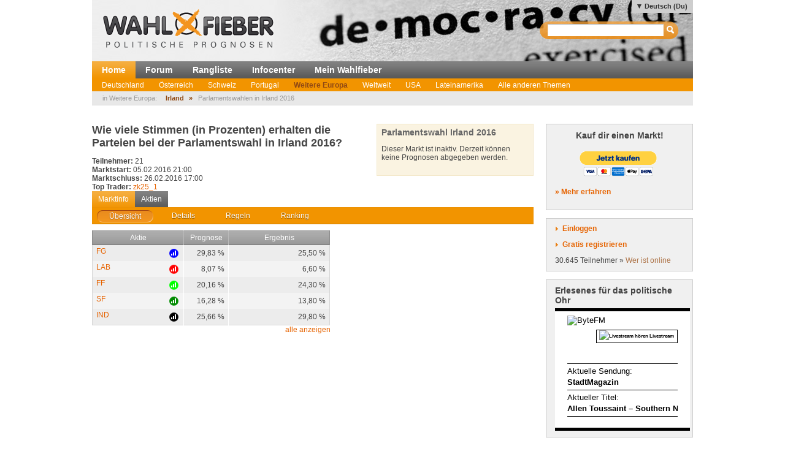

--- FILE ---
content_type: text/html; charset=utf-8
request_url: http://byte.fm/widget/
body_size: 3343
content:


<!DOCTYPE html>
<html>
<head>
	<meta charset='utf-8' />
	<meta http-equiv="X-UA-Compatible" content="IE=edge,chrome=1">
	<meta http-equiv="content-language" content="de" />
	<style>
	@font-face {
	    font-family: 'texgyreheros';
	    src: url('/static/fonts/texgyreheros-regular-webfont.eot');
	    src: url('/static/fonts/texgyreheros-regular-webfont.eot?#iefix') format('embedded-opentype'),
		 url('/static/fonts/texgyreheros-regular-webfont.woff') format('woff'),
		 url('/static/fonts/texgyreheros-regular-webfont.ttf') format('truetype'),
		 url('/static/fonts/texgyreheros-regular-webfont.svg#texgyreherosregular') format('svg');
	    font-weight: normal;
	    font-style: normal;
	}

	@font-face {
	    font-family: 'texgyreheros';
	    src: url('/static/fonts/texgyreheros-bold-webfont.eot');
	    src: url('/static/fonts/texgyreheros-bold-webfont.eot?#iefix') format('embedded-opentype'),
		 url('/static/fonts/texgyreheros-bold-webfont.woff') format('woff'),
		 url('/static/fonts/texgyreheros-bold-webfont.ttf') format('truetype'),
		 url('/static/fonts/texgyreheros-bold-webfont.svg#texgyreherosbold') format('svg');
	    font-weight: bold;
	    font-style: normal;
	}

	body {
		font-family: 'texgyreheros', sans-serif;
		font-size: 13px;
		background-color: white;
	}
	hr {
		height: 1px;
		border: none;
		color: black;
		background-color: black;
		margin: 3px 0;
	}
	hr.thick {
		height: 5px;
		margin: 0;
	}
	.live {
		line-height: 260%;
		height: 260%;
		font-weight: bold;
		padding: 0 .6em;
		white-space: nowrap;
	}
	.show, .title {
		font-weight: bold;
		overflow: hidden;
	}
	.player-value {
		overflow: hidden;
	}
	.player-scroll-container {
		overflow: hidden;
		margin: 0px auto;
		line-height: 145%;
	}
	.player-scroll {
		margin: 0px 0px;
		white-space: nowrap;
	}
	.js-marquee-wrapper {
		position: relative;
		left: -100%;
	}
	.logo {
		float: left;
	}
	a:active, a:link, a:hover, a:visited {
		color: #000;
		text-decoration: none;
		outline: none;
	}

	.current-container {
		display: none;
	}
	.title-container {
		display: none;
	}
	@media screen and (min-width: 180px) and (min-height: 120px),
		screen and (min-height: 160px),
		screen and (min-width: 240px) and (min-height: 90px) {
		.current-container {
			display: block;
		}
	}
	@media screen and (min-height: 185px),
		screen and (min-width: 240px) and (min-height: 120px) {
		.title-container {
			display: block;
		}
	}
	@media screen and (max-height: 190px) and (min-width: 240px) {
		.player-label {
			width: 9em;
			float: left;
		}
		.player-value {
			margin-left: 9.33em;
		}
	}
	.logo img {
		width: 64px;
		height: 23px;
		margin-top: 7px;
	}
	.live {
		float: right;
		display: inline-block;
		font-size: 60%;
		margin-top: 7px;
	}
	@media screen and (min-width: 240px) and (min-height: 140px) {
		.logo img {
			width: 80px;
			height: 28.75px;
			margin-top: 12px;
		}
		.live {
			font-size: 70%;
			margin-top: 12px;
		}
	}
	@media screen and (min-width: 280px) and (min-height: 150px) {
		.logo img {
			width: 96px;
			height: 34.5px;
			margin-top: 16px;
		}
		.live {
			font-size: 80%;
			margin-top: 16px;
		}
	}
	@media screen and (min-width: 320px) and (min-height: 160px) {
		.logo img {
			width: 128px;
			height: 46px;
			margin-top: 20px;
		}
		.live {
			font-size: 100%;
			margin-top: 20px;
		}
	}
	</style>
	<script src="https://code.jquery.com/jquery-1.12.4.min.js" integrity="sha256-ZosEbRLbNQzLpnKIkEdrPv7lOy9C27hHQ+Xp8a4MxAQ=" crossorigin="anonymous"></script>
	<script src='https://cdnjs.cloudflare.com/ajax/libs/modernizr/2.8.3/modernizr.min.js' type='text/javascript'></script>
	<script src='https://cdnjs.cloudflare.com/ajax/libs/detectizr/2.2.0/detectizr.min.js' type='text/javascript'></script>
	<script type='text/javascript' src='/static/js/minified.edab5a714f7c.js'></script>
	<script>
(function () {
    window.ByteFM = window.ByteFM || {};
    window.ByteFM.initGtag = function () {
        var a = document.createElement('script');
        var m = document.getElementsByTagName('script')[0];
        var p = 'G-EZ4B29SDVL';
        a.async = 1;
        window.dataLayer = window.dataLayer || [];
        window.gtag = function () { dataLayer.push(arguments); }
        // GCM v2 Basic, has to go first
        gtag('consent', 'default', {
            'ad_storage': 'granted',
            'ad_user_data': 'granted',
            'ad_personalization': 'granted',
            'analytics_storage': 'granted'
        });
        gtag('js', new Date());
        gtag('config', p);
        a.src = 'https://www.googletagmanager.com/gtag/js?id=' + p;
        m.parentNode.insertBefore(a, m);
    };
    window.gtag = function () {};
    if (window.localStorage.getItem('ga') === 'allow') {
        window.ByteFM.initGtag()
    } else {
        console.log('Google Analytics denied / not allowed')
    }
})();
</script>

	<script>
function open_player() {
    o_window = window.open('https://www.byte.fm/player/live/', 'fenster', 'height=650,width=300,left=0,top=0,location=no,menubar=no,resizable=no,scrollbars=no,status=no,toolbar=no');
    o_window.focus();
}
var scroll_animations = [];
var MINI = require('minified');
var $ = MINI.$, HTML = MINI.HTML;
var start_scroll = function(event) {
	var el = $(event.target).up('.player-scroll')[0];
	$(el).set({$marginLeft: '0px'});
	var width = 0;
	if (el && el.scrollWidth > el.offsetWidth) {
		var do_clone = true;
		if ($(el).is('.player-cloned')) {
			do_clone = false;
		}
		$(el).set('+player-cloned');
		if (do_clone) {
			$('span', el, true).each(function(e) {
				$(e).add(HTML('&nbsp;&nbsp;&nbsp;'));
				$(e).addAfter($(e).clone());
			});
		}
		var i_el = 0;
		$('span', el, true).each(function(e) {
			if (i_el == 0) {
				width += e.offsetWidth;
			}
			else {
				$(e).set({$display: 'inline'});
			}
			i_el++;
		});
	}
	if (el && width !== 0 && !$(el).is('.scroll-active')) {
		$(el).set('+scroll-active');
		var scroll_animate = function() {
			var animation = $(el).animate({$marginLeft: '-' + width + 'px'}, 40*width, 1)
			.then(function(list) {
				$(el).set({$marginLeft: '0px'});
				var scroll_animations_new = [];
				for (var i = 0; i < scroll_animations.length; i++) {
					if (scroll_animations[i] != animation) {
						scroll_animations_new.push(scroll_animations[i]);
					}
				}
				scroll_animations = scroll_animations_new;

				//scroll_animate();
				$(el).set('-scroll-active');
				var i_el = 0;
				$('span', el, true).each(function(e) {
					if (i_el > 0) {
						$(e).set({$display: 'none'});
					}
					i_el++;
				});
			});
			scroll_animations.push(animation);
		};
		scroll_animate();
	}
}

var update_scroll = function() {
    for (var i = 0; i < scroll_animations.length; i++) {
        scroll_animations[i].stop();
    }
    scroll_animations = [];
};
var player_timeout;
var update_live_song = function() {
	$.request('get', '/ajax/song-history/')
		.then(function(result) {
			var b = $.parseJSON(result);
			$('.title').fill(HTML(b['tracks'][0]));
			$('.show').fill(HTML(b['current_show_title']));
		});
        if (player_timeout != null) {
            clearTimeout(player_timeout);
        }
        player_timeout = setTimeout(update_live_song, 60000);
};

$(function() {
	$('.player-scroll').each(function(el) {
		$(el).on('mouseover', start_scroll);
		$(el).set('-scroll-active');
	});
        setTimeout(update_live_song, 60000);
});
	</script>
</head>
<body style='overflow: hidden'>
	<div style='position: absolute; top: 0; left: 0; right: 0; width: 100%; overflow: hidden;'>
	<hr class='thick'>
	<div style='margin-left: 20px; margin-right: 20px; overflow: hidden;'>
	<div class='logo'>
	<a href='/' target='_blank'>
	<img alt="ByteFM" src="/static/images/ByteFM_Logo.png">
	</a>
	</div>
	<a href='javascript:open_player()'>
	<div class='live' style='border: 1px solid black;'>
		<img src='/static/images/PlayIcon_Livestream.png' height='8px' width='10px'  alt="Livestream hören" />
	Livestream
	</div>
	</a>
	</div>
	</div>

	<div style='position: absolute; left: 0; right: 0; bottom: 0; width: 100%; overflow: hidden;'>
	<div class='current-container' style='padding-left: 20px; padding-right: 20px; padding-bottom: 20px;'>
	<a href='/sendungen/stadtmagazin/2026-01-14/07/arne-kappus-wuenschewagen/' target='_blank'>
	<div class='player-scroll-container show-container'>
	<hr />
	<div class="player-label">Aktuelle Sendung:</div>
	<div class='player-value'>
		<div class='show player-scroll'>
			<span>
				StadtMagazin
			</span>
		</div>
	</div>
	</div>
	</a>
	<hr />
	<a href='javascript:open_player()'>
	<div class='player-scroll-container title-container'>
	<div class='player-label'>Aktueller Titel:</div>
	<div class='player-value'>
		<div class='title player-scroll'>
			<span>
				Allen Toussaint &ndash; Southern Nights
			</span>
		</div>
	</div>
	<hr />
	</div>
	</a>
	</div>
	</div>

	<div style='position: absolute; bottom: 0; left: 0; right: 0; width: 100%;'>
	<br />
	<hr class='thick'>
	</div>

<script>(function(){function c(){var b=a.contentDocument||a.contentWindow.document;if(b){var d=b.createElement('script');d.innerHTML="window.__CF$cv$params={r:'9bdb04d3dab1ff5d',t:'MTc2ODM3MTUzNQ=='};var a=document.createElement('script');a.src='/cdn-cgi/challenge-platform/scripts/jsd/main.js';document.getElementsByTagName('head')[0].appendChild(a);";b.getElementsByTagName('head')[0].appendChild(d)}}if(document.body){var a=document.createElement('iframe');a.height=1;a.width=1;a.style.position='absolute';a.style.top=0;a.style.left=0;a.style.border='none';a.style.visibility='hidden';document.body.appendChild(a);if('loading'!==document.readyState)c();else if(window.addEventListener)document.addEventListener('DOMContentLoaded',c);else{var e=document.onreadystatechange||function(){};document.onreadystatechange=function(b){e(b);'loading'!==document.readyState&&(document.onreadystatechange=e,c())}}}})();</script></body>
</html>


--- FILE ---
content_type: text/css
request_url: http://wahlfieber.com/res/css/jquery-ui/ui-lightness/jquery-ui-1.8.wf2.css
body_size: 6288
content:
/*
* jQuery UI CSS Framework
* Copyright (c) 2010 AUTHORS.txt (http://jqueryui.com/about)
* Dual licensed under the MIT (MIT-LICENSE.txt) and GPL (GPL-LICENSE.txt) licenses.
*/
/* Layout helpers
----------------------------------*/
.ui-helper-hidden {display:none;}
.ui-helper-hidden-accessible {position:absolute;left:-99999999px;}
.ui-helper-reset {margin:0;padding:0;border:0;outline:0;line-height:1.3;text-decoration:none;font-size:100%;list-style:none;}
.ui-helper-clearfix:after {content:".";display:block;height:0;clear:both;visibility:hidden;}
.ui-helper-clearfix {display:inline-block;}
/* required comment for clearfix to work in Opera \*/
* html .ui-helper-clearfix {height:1%;}
.ui-helper-clearfix {display:block;}
/* end clearfix */
.ui-helper-zfix {width:100%;height:100%;top:0;left:0;position:absolute;opacity:0;filter:Alpha(Opacity=0);}
/* Interaction Cues
----------------------------------*/
.ui-state-disabled {cursor:default !important;}
/* Icons
----------------------------------*/
/* states and images */
.ui-icon {cursor:pointer;display:block;text-indent:-99999px;overflow:hidden;background-repeat:no-repeat;}
/* Misc visuals
----------------------------------*/
/* Overlays */
.ui-widget-overlay {position:absolute;top:0;left:0;width:100%;height:100%;}
/*
* jQuery UI CSS Framework
* Copyright (c) 2010 AUTHORS.txt (http://jqueryui.com/about)
* Dual licensed under the MIT (MIT-LICENSE.txt) and GPL (GPL-LICENSE.txt) licenses.
* To view and modify this theme, visit http://jqueryui.com/themeroller/?ffDefault=Trebuchet%20MS,%20Tahoma,%20Verdana,%20Arial,%20sans-serif&fwDefault=bold&fsDefault=1.1em&cornerRadius=4px&bgColorHeader=f6a828&bgTextureHeader=12_gloss_wave.png&bgImgOpacityHeader=35&borderColorHeader=e78f08&fcHeader=ffffff&iconColorHeader=ffffff&bgColorContent=eeeeee&bgTextureContent=03_highlight_soft.png&bgImgOpacityContent=100&borderColorContent=dddddd&fcContent=333333&iconColorContent=222222&bgColorDefault=f6f6f6&bgTextureDefault=02_glass.png&bgImgOpacityDefault=100&borderColorDefault=cccccc&fcDefault=1c94c4&iconColorDefault=ef8c08&bgColorHover=fdf5ce&bgTextureHover=02_glass.png&bgImgOpacityHover=100&borderColorHover=fbcb09&fcHover=c77405&iconColorHover=ef8c08&bgColorActive=ffffff&bgTextureActive=02_glass.png&bgImgOpacityActive=65&borderColorActive=fbd850&fcActive=eb8f00&iconColorActive=ef8c08&bgColorHighlight=ffe45c&bgTextureHighlight=03_highlight_soft.png&bgImgOpacityHighlight=75&borderColorHighlight=fed22f&fcHighlight=363636&iconColorHighlight=228ef1&bgColorError=b81900&bgTextureError=08_diagonals_thick.png&bgImgOpacityError=18&borderColorError=cd0a0a&fcError=ffffff&iconColorError=ffd27a&bgColorOverlay=666666&bgTextureOverlay=08_diagonals_thick.png&bgImgOpacityOverlay=20&opacityOverlay=50&bgColorShadow=000000&bgTextureShadow=01_flat.png&bgImgOpacityShadow=10&opacityShadow=20&thicknessShadow=5px&offsetTopShadow=-5px&offsetLeftShadow=-5px&cornerRadiusShadow=5px
*/
/* Component containers
----------------------------------*/
/* should not be necessary because main wf2 css takes care of colors etc. - bbr 20100517
.ui-widget {font-family:Trebuchet MS, Tahoma, Verdana, Arial, sans-serif;}
.ui-widget .ui-widget {font-size:1em;}
.ui-widget input, .ui-widget select, .ui-widget textarea, .ui-widget button {font-family:Trebuchet MS, Tahoma, Verdana, Arial, sans-serif;font-size:1em;}
.ui-widget-content {color:#424242;}
.ui-widget-content a {color:#E66300;}
*/
.ui-widget-content {border:1px solid #dddddd;background:#eeeeee url(images/ui-bg_highlight-soft_100_eeeeee_1x100.png) 50% top repeat-x;}
/* should not be necessary because main wf2 css takes care of colors etc. - bbr 20100518
.ui-widget-header a {color:#ffffff;}
*/
.ui-widget-header {
background-color:#f29400;
border:1px solid;
border-color:#ec9204 #ec9204 #cd8005;
}
/* Interaction states
----------------------------------*/
/* should not be necessary because main wf2 css takes care of colors etc. - bbr 20100518
.ui-datepicker-now.ui-state-default, ui-datepicker-never.ui-state-default {color:#EB8F00!important;}
.ui-state-default, .ui-widget-content .ui-state-default {border:1px solid #cccccc;background:#f6f6f6 url(images/ui-bg_glass_100_f6f6f6_1x400.png) 50% 50% repeat-x;font-weight:bold;color:#666;}
.ui-state-default a, .ui-state-default a:link, .ui-state-default a:visited {color:#666;text-decoration:none;}
.ui-state-hover, .ui-widget-content .ui-state-hover, .ui-state-focus, .ui-widget-content .ui-state-focus {border:1px solid #fbcb09;background:#fdf5ce url(images/ui-bg_glass_100_fdf5ce_1x400.png) 50% 50% repeat-x;font-weight:bold;color:#c77405;}
.ui-state-hover a, .ui-state-hover a:hover {color:#c77405;text-decoration:none;}
/* should not be necessary because main wf2 css takes care of colors etc. - bbr 20100518
.ui-state-active, .ui-widget-content .ui-state-active {border:1px solid #fbd850;background:#ffffff url(images/ui-bg_glass_65_ffffff_1x400.png) 50% 50% repeat-x;font-weight:bold;color:#eb8f00;}
.ui-state-active a, .ui-state-active a:link, .ui-state-active a:visited {color:#eb8f00;text-decoration:none;}
.ui-widget :active {outline:none;}
*/
/* Interaction Cues
----------------------------------*/
.ui-datepicker-current-day a, .ui-state-highlight, .ui-widget-content .ui-state-highlight {border:1px solid #fed22f;background:#ffe45c url(images/ui-bg_highlight-soft_75_ffe45c_1x100.png) 50% top repeat-x;color:#363636;}
.ui-state-highlight a, .ui-widget-content .ui-state-highlight a {color:#363636;}
.ui-datepicker-today a {background:0 !important;}
.ui-state-error, .ui-widget-content .ui-state-error {border:1px solid #cd0a0a;background:#b81900 url(images/ui-bg_diagonals-thick_18_b81900_40x40.png) 50% 50% repeat;color:#ffffff;}
.ui-state-error a, .ui-widget-content .ui-state-error a {color:#ffffff;}
.ui-state-error-text, .ui-widget-content .ui-state-error-text {color:#ffffff;}
.ui-priority-primary, .ui-widget-content .ui-priority-primary {font-weight:bold;}
.ui-priority-secondary, .ui-widget-content .ui-priority-secondary {opacity:.7;filter:Alpha(Opacity=70);font-weight:normal;}
.ui-state-disabled, .ui-widget-content .ui-state-disabled {opacity:.35;filter:Alpha(Opacity=35);background-image:none;}
/* Icons
----------------------------------*/
/* states and images */
.ui-icon {width:16px;height:16px;background-image:url(/res/images/icons/ui_icons.png);}
/*
.ui-widget-content .ui-icon {background-image:url(images/ui-icons_222222_256x240.png);}
.ui-widget-header .ui-icon {background-image:url(images/ui-icons_ffffff_256x240.png);}
.ui-state-default .ui-icon {background-image:url(images/ui-icons_ef8c08_256x240.png);}
.ui-state-hover .ui-icon, .ui-state-focus .ui-icon {background-image:url(images/ui-icons_ef8c08_256x240.png);}
.ui-state-active .ui-icon {background-image:url(images/ui-icons_ef8c08_256x240.png);}
.ui-state-highlight .ui-icon {background-image:url(images/ui-icons_228ef1_256x240.png);}
.ui-state-error .ui-icon, .ui-state-error-text .ui-icon {background-image:url(images/ui-icons_ffd27a_256x240.png);}
*/
/* positioning */
.ui-icon-carat-1-n {background-position:0 0;}
.ui-icon-carat-1-ne {background-position:-16px 0;}
.ui-icon-carat-1-e {background-position:-32px 0;}
.ui-icon-carat-1-se {background-position:-48px 0;}
.ui-icon-carat-1-s {background-position:-64px 0;}
.ui-icon-carat-1-sw {background-position:-80px 0;}
.ui-icon-carat-1-w {background-position:-96px 0;}
.ui-icon-carat-1-nw {background-position:-112px 0;}
.ui-icon-carat-2-n-s {background-position:-128px 0;}
.ui-icon-carat-2-e-w {background-position:-144px 0;}
.ui-icon-triangle-1-n {background-position:0 -16px;}
.ui-icon-triangle-1-ne {background-position:-16px -16px;}
.ui-icon-triangle-1-e {background-position:-32px -16px;}
.ui-icon-triangle-1-se {background-position:-48px -16px;}
.ui-icon-triangle-1-s {background-position:-64px -16px;}
.ui-icon-triangle-1-sw {background-position:-80px -16px;}
.ui-icon-triangle-1-w {background-position:-96px -16px;}
.ui-icon-triangle-1-nw {background-position:-112px -16px;}
.ui-icon-triangle-2-n-s {background-position:-128px -16px;}
.ui-icon-triangle-2-e-w {background-position:-144px -16px;}
.ui-icon-arrow-1-n {background-position:0 -32px;}
.ui-icon-arrow-1-ne {background-position:-16px -32px;}
.ui-icon-arrow-1-e {background-position:-32px -32px;}
.ui-icon-arrow-1-se {background-position:-48px -32px;}
.ui-icon-arrow-1-s {background-position:-64px -32px;}
.ui-icon-arrow-1-sw {background-position:-80px -32px;}
.ui-icon-arrow-1-w {background-position:-96px -32px;}
.ui-icon-arrow-1-nw {background-position:-112px -32px;}
.ui-icon-arrow-2-n-s {background-position:-128px -32px;}
.ui-icon-arrow-2-ne-sw {background-position:-144px -32px;}
.ui-icon-arrow-2-e-w {background-position:-160px -32px;}
.ui-icon-arrow-2-se-nw {background-position:-176px -32px;}
.ui-icon-arrowstop-1-n {background-position:-192px -32px;}
.ui-icon-arrowstop-1-e {background-position:-208px -32px;}
.ui-icon-arrowstop-1-s {background-position:-224px -32px;}
.ui-icon-arrowstop-1-w {background-position:-240px -32px;}
.ui-icon-arrowthick-1-n {background-position:0 -48px;}
.ui-icon-arrowthick-1-ne {background-position:-16px -48px;}
.ui-icon-arrowthick-1-e {background-position:-32px -48px;}
.ui-icon-arrowthick-1-se {background-position:-48px -48px;}
.ui-icon-arrowthick-1-s {background-position:-64px -48px;}
.ui-icon-arrowthick-1-sw {background-position:-80px -48px;}
.ui-icon-arrowthick-1-w {background-position:-96px -48px;}
.ui-icon-arrowthick-1-nw {background-position:-112px -48px;}
.ui-icon-arrowthick-2-n-s {background-position:-128px -48px;}
.ui-icon-arrowthick-2-ne-sw {background-position:-144px -48px;}
.ui-icon-arrowthick-2-e-w {background-position:-160px -48px;}
.ui-icon-arrowthick-2-se-nw {background-position:-176px -48px;}
.ui-icon-arrowthickstop-1-n {background-position:-192px -48px;}
.ui-icon-arrowthickstop-1-e {background-position:-208px -48px;}
.ui-icon-arrowthickstop-1-s {background-position:-224px -48px;}
.ui-icon-arrowthickstop-1-w {background-position:-240px -48px;}
.ui-icon-arrowreturnthick-1-w {background-position:0 -64px;}
.ui-icon-arrowreturnthick-1-n {background-position:-16px -64px;}
.ui-icon-arrowreturnthick-1-e {background-position:-32px -64px;}
.ui-icon-arrowreturnthick-1-s {background-position:-48px -64px;}
.ui-icon-arrowreturn-1-w {background-position:-64px -64px;}
.ui-icon-arrowreturn-1-n {background-position:-80px -64px;}
.ui-icon-arrowreturn-1-e {background-position:-96px -64px;}
.ui-icon-arrowreturn-1-s {background-position:-112px -64px;}
.ui-icon-arrowrefresh-1-w {background-position:-128px -64px;}
.ui-icon-arrowrefresh-1-n {background-position:-144px -64px;}
.ui-icon-arrowrefresh-1-e {background-position:-160px -64px;}
.ui-icon-arrowrefresh-1-s {background-position:-176px -64px;}
.ui-icon-arrow-4 {background-position:0 -80px;}
.ui-icon-arrow-4-diag {background-position:-16px -80px;}
.ui-icon-extlink {background-position:-32px -80px;}
.ui-icon-newwin {background-position:-48px -80px;}
.ui-icon-refresh {background-position:-64px -80px;}
.ui-icon-shuffle {background-position:-80px -80px;}
.ui-icon-transfer-e-w {background-position:-96px -80px;}
.ui-icon-transferthick-e-w {background-position:-112px -80px;}
.ui-icon-folder-collapsed {background-position:0 -96px;}
.ui-icon-folder-open {background-position:-16px -96px;}
.ui-icon-document {background-position:-32px -96px;}
.ui-icon-document-b {background-position:-48px -96px;}
.ui-icon-note {background-position:-64px -96px;}
.ui-icon-mail-closed {background-position:-80px -96px;}
.ui-icon-mail-open {background-position:-96px -96px;}
.ui-icon-suitcase {background-position:-112px -96px;}
.ui-icon-comment {background-position:-128px -96px;}
.ui-icon-person {background-position:-144px -96px;}
.ui-icon-print {background-position:-160px -96px;}
.ui-icon-trash {background-position:-176px -96px;}
.ui-icon-locked {background-position:-192px -96px;}
.ui-icon-unlocked {background-position:-208px -96px;}
.ui-icon-bookmark {background-position:-224px -96px;}
.ui-icon-tag {background-position:-240px -96px;}
.ui-icon-home {background-position:0 -112px;}
.ui-icon-flag {background-position:-16px -112px;}
.ui-icon-calendar {background-position:-32px -112px;}
.ui-icon-cart {background-position:-48px -112px;}
.ui-icon-pencil {background-position:-64px -112px;}
.ui-icon-clock {background-position:-80px -112px;}
.ui-icon-disk {background-position:-96px -112px;}
.ui-icon-calculator {background-position:-112px -112px;}
.ui-icon-zoomin {background-position:-128px -112px;}
.ui-icon-zoomout {background-position:-144px -112px;}
.ui-icon-search {background-position:-160px -112px;}
.ui-icon-wrench {background-position:-176px -112px;}
.ui-icon-gear {background-position:-192px -112px;}
.ui-icon-heart {background-position:-208px -112px;}
.ui-icon-star {background-position:-224px -112px;}
.ui-icon-link {background-position:-240px -112px;}
.ui-icon-cancel {background-position:0 -128px;}
.ui-icon-plus {background-position:-16px -128px;}
.ui-icon-plusthick {background-position:-32px -128px;}
.ui-icon-minus {background-position:-48px -128px;}
.ui-icon-minusthick {background-position:-64px -128px;}
.ui-icon-close {background-position:-80px -128px;}
.ui-icon-closethick {background-position:-96px -128px;}
.ui-icon-key {background-position:-112px -128px;}
.ui-icon-lightbulb {background-position:-128px -128px;}
.ui-icon-scissors {background-position:-144px -128px;}
.ui-icon-clipboard {background-position:-160px -128px;}
.ui-icon-copy {background-position:-176px -128px;}
.ui-icon-contact {background-position:-192px -128px;}
.ui-icon-image {background-position:-208px -128px;}
.ui-icon-video {background-position:-224px -128px;}
.ui-icon-script {background-position:-240px -128px;}
.ui-icon-alert {background-position:0 -144px;}
.ui-icon-info {background-position:-16px -144px;}
.ui-icon-notice {background-position:-32px -144px;}
.ui-icon-help {background-position:-48px -144px;}
.ui-icon-check {background-position:-64px -144px;}
.ui-icon-bullet {background-position:-80px -144px;}
.ui-icon-radio-off {background-position:-96px -144px;}
.ui-icon-radio-on {background-position:-112px -144px;}
.ui-icon-pin-w {background-position:-128px -144px;}
.ui-icon-pin-s {background-position:-144px -144px;}
.ui-icon-play {background-position:0 -160px;}
.ui-icon-pause {background-position:-16px -160px;}
.ui-icon-seek-next {background-position:-32px -160px;}
.ui-icon-seek-prev {background-position:-48px -160px;}
.ui-icon-seek-end {background-position:-64px -160px;}
.ui-icon-seek-start {background-position:-80px -160px;}
/* ui-icon-seek-first is deprecated, use ui-icon-seek-start instead */
.ui-icon-seek-first {background-position:-80px -160px;}
.ui-icon-stop {background-position:-96px -160px;}
.ui-icon-eject {background-position:-112px -160px;}
.ui-icon-volume-off {background-position:-128px -160px;}
.ui-icon-volume-on {background-position:-144px -160px;}
.ui-icon-power {background-position:0 -176px;}
.ui-icon-signal-diag {background-position:-16px -176px;}
.ui-icon-signal {background-position:-32px -176px;}
.ui-icon-battery-0 {background-position:-48px -176px;}
.ui-icon-battery-1 {background-position:-64px -176px;}
.ui-icon-battery-2 {background-position:-80px -176px;}
.ui-icon-battery-3 {background-position:-96px -176px;}
.ui-icon-circle-plus {background-position:0 -192px;}
.ui-icon-circle-minus {background-position:-16px -192px;}
.ui-icon-circle-close {background-position:-32px -192px;}
.ui-icon-circle-triangle-e {background-position:-48px -192px;}
.ui-icon-circle-triangle-s {background-position:-64px -192px;}
.ui-icon-circle-triangle-w {background-position:-80px -192px;}
.ui-icon-circle-triangle-n {background-position:-96px -192px;}
.ui-icon-circle-arrow-e {background-position:-112px -192px;}
.ui-icon-circle-arrow-s {background-position:-128px -192px;}
.ui-icon-circle-arrow-w {background-position:-144px -192px;}
.ui-icon-circle-arrow-n {background-position:-160px -192px;}
.ui-icon-circle-zoomin {background-position:-176px -192px;}
.ui-icon-circle-zoomout {background-position:-192px -192px;}
.ui-icon-circle-check {background-position:-208px -192px;}
.ui-icon-circlesmall-plus {background-position:0 -208px;}
.ui-icon-circlesmall-minus {background-position:-16px -208px;}
.ui-icon-circlesmall-close {background-position:-32px -208px;}
.ui-icon-squaresmall-plus {background-position:-48px -208px;}
.ui-icon-squaresmall-minus {background-position:-64px -208px;}
.ui-icon-squaresmall-close {background-position:-80px -208px;}
.ui-icon-grip-dotted-vertical {background-position:0 -224px;}
.ui-icon-grip-dotted-horizontal {background-position:-16px -224px;}
.ui-icon-grip-solid-vertical {background-position:-32px -224px;}
.ui-icon-grip-solid-horizontal {background-position:-48px -224px;}
.ui-icon-gripsmall-diagonal-se {background-position:-64px -224px;}
.ui-icon-grip-diagonal-se {background-position:-80px -224px;}
/* Misc visuals
----------------------------------*/
/* Corner radius */
/*.ui-corner-tl {-moz-border-radius-topleft:4px;-webkit-border-top-left-radius:4px;border-top-left-radius:4px;}
.ui-corner-tr {-moz-border-radius-topright:4px;-webkit-border-top-right-radius:4px;border-top-right-radius:4px;}
.ui-corner-bl {-moz-border-radius-bottomleft:4px;-webkit-border-bottom-left-radius:4px;border-bottom-left-radius:4px;}
.ui-corner-br {-moz-border-radius-bottomright:4px;-webkit-border-bottom-right-radius:4px;border-bottom-right-radius:4px;}
.ui-corner-top {-moz-border-radius-topleft:4px;-webkit-border-top-left-radius:4px;border-top-left-radius:4px;-moz-border-radius-topright:4px;-webkit-border-top-right-radius:4px;border-top-right-radius:4px;}
.ui-corner-bottom {-moz-border-radius-bottomleft:4px;-webkit-border-bottom-left-radius:4px;border-bottom-left-radius:4px;-moz-border-radius-bottomright:4px;-webkit-border-bottom-right-radius:4px;border-bottom-right-radius:4px;}
.ui-corner-right { -moz-border-radius-topright:4px;-webkit-border-top-right-radius:4px;border-top-right-radius:4px;-moz-border-radius-bottomright:4px;-webkit-border-bottom-right-radius:4px;border-bottom-right-radius:4px;}
.ui-corner-left {-moz-border-radius-topleft:4px;-webkit-border-top-left-radius:4px;border-top-left-radius:4px;-moz-border-radius-bottomleft:4px;-webkit-border-bottom-left-radius:4px;border-bottom-left-radius:4px;}
.ui-corner-all {-moz-border-radius:4px;-webkit-border-radius:4px;border-radius:4px;}
*/
/* Overlays */
.ui-widget-overlay {background:#666666 url(images/ui-bg_diagonals-thick_20_666666_40x40.png) 50% 50% repeat;opacity:.50;filter:Alpha(Opacity=50);}
.ui-widget-shadow {margin:-5px 0 0 -5px;padding:5px;background:#000000 url(images/ui-bg_flat_10_000000_40x100.png) 50% 50% repeat-x;opacity:.20;filter:Alpha(Opacity=20);-moz-border-radius:5px;-webkit-border-radius:5px;border-radius:5px;}/* Resizable
----------------------------------*/
.ui-resizable {position:relative;}
.ui-resizable-handle {position:absolute;font-size:0.1px;z-index:99999;display:block;}
.ui-resizable-disabled .ui-resizable-handle, .ui-resizable-autohide .ui-resizable-handle {display:none;}
.ui-resizable-n {cursor:n-resize;height:7px;width:100%;top:-5px;left:0;}
.ui-resizable-s {cursor:s-resize;height:7px;width:100%;bottom:-5px;left:0;}
.ui-resizable-e {cursor:e-resize;width:7px;right:-5px;top:0;height:100%;}
.ui-resizable-w {cursor:w-resize;width:7px;left:-5px;top:0;height:100%;}
.ui-resizable-se {cursor:se-resize;width:12px;height:12px;right:1px;bottom:1px;}
.ui-resizable-sw {cursor:sw-resize;width:9px;height:9px;left:-5px;bottom:-5px;}
.ui-resizable-nw {cursor:nw-resize;width:9px;height:9px;left:-5px;top:-5px;}
.ui-resizable-ne {cursor:ne-resize;width:9px;height:9px;right:-5px;top:-5px;}/* Accordion
----------------------------------*/
.ui-accordion .ui-accordion-header {cursor:pointer;position:relative;margin-top:1px;zoom:1;}
.ui-accordion .ui-accordion-li-fix {display:inline;}
.ui-accordion .ui-accordion-header-active {border-bottom:0 !important;}
.ui-accordion .ui-accordion-header a {display:block;font-size:1em;padding:.5em .5em .5em .7em;}
.ui-accordion-icons .ui-accordion-header a {padding-left:2.2em;}
.ui-accordion .ui-accordion-header .ui-icon {position:absolute;left:.5em;top:50%;margin-top:-8px;}
.ui-accordion .ui-accordion-content {padding:1em 2.2em;border-top:0;margin-top:-2px;position:relative;top:1px;margin-bottom:2px;overflow:auto;display:none;zoom:1;}
.ui-accordion .ui-accordion-content-active {display:block;}/* Autocomplete
----------------------------------*/
.ui-autocomplete {position:absolute;cursor:default;}	
.ui-autocomplete-loading {background:white url('images/ui-anim_basic_16x16.gif') right center no-repeat;}
/* workarounds */
* html .ui-autocomplete {width:1px;} /* without this, the menu expands to 100% in IE6 */
/* Menu
----------------------------------*/
.ui-menu {
	list-style:none;
	padding:2px;
	margin:0;
	display:block;
}
.ui-menu .ui-menu {
	margin-top:-3px;
}
.ui-menu .ui-menu-item {
	margin:0;
	padding:0;
	width:100%;
}
.ui-menu .ui-menu-item a {
	text-decoration:none;
	display:block;
	padding:.2em .4em;
	line-height:1.5;
	zoom:1;
}
.ui-menu .ui-menu-item a.ui-state-hover,
.ui-menu .ui-menu-item a.ui-state-active {
/* kanu :makes the menu jumping
  margin:-1px;*/
}
/* Button
----------------------------------*/
.ui-button {display:inline-block;position:relative;padding:0;margin-right:.1em;text-decoration:none !important;cursor:pointer;text-align:center;zoom:1;overflow:visible;} /* the overflow property removes extra width in IE */
.ui-button-icon-only {width:2.2em;} /* to make room for the icon, a width needs to be set here */
button.ui-button-icon-only {width:2.4em;} /* button elements seem to need a little more width */
.ui-button-icons-only {width:3.4em;} 
button.ui-button-icons-only {width:3.7em;} 
/*button text element */
.ui-button-text-only,
.ui-button-text-only .ui-button-text {
background:url(/res/images/buttons/buttons.png) no-repeat 0 0;
height:20px;
display:inline-block;
text-shadow:0 1px 1px rgba(0,0,0,.4);
}
.ui-button-text-only {
background-position:100% -40px;
border:0;
color:#fff;
font-size:.92em;
font-weight:bold;
outline:0;
padding:0 10px 0 0;
text-align:center;
text-decoration:none !important;
}
.ui-button-text-only .ui-button-text {
height:18px;
padding:2px 0 0 10px;
}
.ui-button-text-only:hover {
background-position:100% -120px;
}
.ui-button-text-only:hover .ui-button-text {
background-position:0 -80px;
}
.ui-button-icon-only .ui-button-text, .ui-button-icons-only .ui-button-text {padding:.4em;text-indent:-9999999px;}
.ui-button-text-icon .ui-button-text, .ui-button-text-icons .ui-button-text {padding:.4em 1em .4em 2.1em;}
.ui-button-text-icons .ui-button-text {padding-left:2.1em;padding-right:2.1em;}
/* no icon support for input elements, provide padding by default */
input.ui-button {padding:.4em 1em;}
/*button icon element(s) */
.ui-button-icon-only .ui-icon, .ui-button-text-icon .ui-icon, .ui-button-text-icons .ui-icon, .ui-button-icons-only .ui-icon {position:absolute;top:50%;margin-top:-8px;}
.ui-button-icon-only .ui-icon {left:50%;margin-left:-8px;}
.ui-button-text-icon .ui-button-icon-primary, .ui-button-text-icons .ui-button-icon-primary, .ui-button-icons-only .ui-button-icon-primary {left:.5em;}
.ui-button-text-icons .ui-button-icon-secondary, .ui-button-icons-only .ui-button-icon-secondary {right:.5em;}
/*button sets*/
.ui-buttonset {margin-right:7px;}
.ui-buttonset .ui-button {margin-left:0;margin-right:-.3em;}
/* workarounds */
button.ui-button::-moz-focus-inner {border:0;padding:0;} /* reset extra padding in Firefox */
/* Dialog
----------------------------------*/
.ui-dialog {box-shadow:2px 2px 5px rgba(0,0,0,.2);-moz-box-shadow:2px 2px 5px rgba(0,0,0,.2);-webkit-box-shadow:2px 2px 5px rgba(0,0,0,.2);border:0;overflow:hidden;position:absolute;text-align:left;width:300px;}
.ui-dialog .ui-dialog-titlebar {padding:.17em 1em;position:relative;}
.ui-dialog .ui-dialog-title {color:#fff;float:left;font-weight:bold;margin:.1em 16px .2em 0;} 
.ui-dialog .ui-dialog-titlebar-close {position:absolute;right:.3em;top:50%;width:19px;margin:-10px 0 0 0;height:18px;}
.ui-dialog .ui-dialog-titlebar-close span {background-position:-240px -224px;display:block;margin:1px;}
.ui-dialog .ui-dialog-content {border-color:#ccc;border-top:0;padding:.5em 1em;background:none;overflow:auto;zoom:1;}
.ui-dialog .ui-dialog-buttonpane {border-color:#ccc;border-top:0;background-image:none;padding:.3em 1em .5em .4em;text-align:left;}
.ui-dialog .ui-dialog-buttonpane button {float:right;margin:.5em .4em .5em 0;cursor:pointer;width:auto;overflow:visible;}
.ui-dialog .ui-resizable-se {width:14px;height:14px;right:3px;bottom:3px;}
.ui-draggable .ui-dialog-titlebar {cursor:move;}
/* Slider
----------------------------------*/
.ui-slider {position:relative;text-align:left;}
.ui-slider .ui-slider-handle {position:absolute;z-index:2;width:1.2em;height:1.2em;}
.ui-slider .ui-slider-range {position:absolute;z-index:1;font-size:.7em;display:block;border:0;background-position:0 0;}
.ui-slider-horizontal {height:.8em;}
.ui-slider-horizontal .ui-slider-handle {top:-.3em;margin-left:-.6em;}
.ui-slider-horizontal .ui-slider-range {top:0;height:100%;}
.ui-slider-horizontal .ui-slider-range-min {left:0;}
.ui-slider-horizontal .ui-slider-range-max {right:0;}
.ui-slider-vertical {width:.8em;height:100px;}
.ui-slider-vertical .ui-slider-handle {left:-.3em;margin-left:0;margin-bottom:-.6em;}
.ui-slider-vertical .ui-slider-range {left:0;width:100%;}
.ui-slider-vertical .ui-slider-range-min {bottom:0;}
.ui-slider-vertical .ui-slider-range-max {top:0;}/* Tabs
/* visible slide -kanu */
.ui-slider-handle.ui-state-default {border:1px solid #cccccc;background:#f6f6f6 url(images/ui-bg_glass_100_f6f6f6_1x400.png) 50% 50% repeat-x;font-weight:bold;color:#666;}
.ui-slider-handle.ui-state-default.ui-state-active {border:1px solid #fbcb09;background:#fdf5ce url(images/ui-bg_glass_100_fdf5ce_1x400.png) 50% 50% repeat-x;font-weight:bold;color:#c77405;}
/* should not be necessary because main wf2 css takes care of colors etc. - bbr 20100518
.ui-tabs {position:relative;zoom:1;} /* position:relative prevents IE scroll bug (element with position:relative inside container with overflow:auto appear as "fixed")
.ui-tabs .ui-tabs-nav {margin:0;padding:.2em .2em 0;}
.ui-tabs .ui-tabs-nav li {list-style:none;float:left;position:relative;top:1px;margin:0 .2em 1px 0;border-bottom:0 !important;padding:0;white-space:nowrap;}
.ui-tabs .ui-tabs-nav li a {float:left;padding:.5em 1em;text-decoration:none;}
.ui-tabs .ui-tabs-nav li.ui-tabs-selected {margin-bottom:0;padding-bottom:1px;}
.ui-tabs .ui-tabs-nav li.ui-tabs-selected a, .ui-tabs .ui-tabs-nav li.ui-state-disabled a, .ui-tabs .ui-tabs-nav li.ui-state-processing a {cursor:text;}
.ui-tabs .ui-tabs-nav li a, .ui-tabs.ui-tabs-collapsible .ui-tabs-nav li.ui-tabs-selected a {cursor:pointer;} /* first selector in group seems obsolete, but required to overcome bug in Opera applying cursor:text overall if defined elsewhere...
.ui-tabs .ui-tabs-panel {display:block;border:0;padding:1em 0;background:none;}
*/
.ui-tabs .ui-tabs-hide {display:none !important;}
/*
.ui-state-default li {
background:transparent url(/res/images/buttons/overview_navigation_left.png) no-repeat left center;
}
.ui-state-default .bg {
background:transparent url(/res/images/buttons/overview_navigation_center.png) repeat-x;
}
.ui-state-default a {
background:transparent url(/res/images/buttons/overview_navigation_right.gif) no-repeat right center;
}
}*/
/* Datepicker
----------------------------------*/
.ui-datepicker {width:17em;padding:.2em .2em 0;}
.ui-datepicker .ui-datepicker-header {position:relative;padding:.2em 0;}
.ui-datepicker .ui-datepicker-prev, .ui-datepicker .ui-datepicker-next {position:absolute;top:2px;width:1.8em;height:1.8em;}
.ui-datepicker .ui-datepicker-prev-hover, .ui-datepicker .ui-datepicker-next-hover {top:1px;}
.ui-datepicker .ui-datepicker-prev {left:2px;}
.ui-datepicker .ui-datepicker-next {right:2px;}
.ui-datepicker .ui-datepicker-prev-hover {left:1px;}
.ui-datepicker .ui-datepicker-next-hover {right:1px;}
.ui-datepicker .ui-datepicker-prev span, .ui-datepicker .ui-datepicker-next span {display:block;position:absolute;left:50%;margin-left:-8px;top:50%;margin-top:-8px;}
.ui-datepicker .ui-datepicker-title {margin:0 2.3em;line-height:1.8em;text-align:center;}
.ui-datepicker .ui-datepicker-title select {font-size:1em;margin:1px 0;}
.ui-datepicker select.ui-datepicker-month-year {width:100%;}
.ui-datepicker select.ui-datepicker-month, 
.ui-datepicker select.ui-datepicker-year {width:49%;}
.ui-datepicker table {width:100%;font-size:.9em;border-collapse:collapse;margin:0 0 .4em;}
.ui-datepicker th {padding:.7em .3em;text-align:center;font-weight:bold;border:0;}
.ui-datepicker td {border:0;padding:1px;}
.ui-datepicker td span, .ui-datepicker td a {display:block;padding:.2em;text-align:right;text-decoration:none;}
.ui-datepicker .ui-datepicker-buttonpane {background-image:none;margin:.7em 0 0 0;padding:0 .2em;border-left:0;border-right:0;border-bottom:0;}
.ui-datepicker .ui-datepicker-buttonpane button {float:right;margin:.5em .2em .4em;cursor:pointer;padding:.2em .6em .3em .6em;width:auto;overflow:visible;}
.ui-datepicker .ui-datepicker-buttonpane button.ui-datepicker-current {float:left;}
/* with multiple calendars */
.ui-datepicker.ui-datepicker-multi {width:auto;}
.ui-datepicker-multi .ui-datepicker-group {float:left;}
.ui-datepicker-multi .ui-datepicker-group table {width:95%;margin:0 auto .4em;}
.ui-datepicker-multi-2 .ui-datepicker-group {width:50%;}
.ui-datepicker-multi-3 .ui-datepicker-group {width:33.3%;}
.ui-datepicker-multi-4 .ui-datepicker-group {width:25%;}
.ui-datepicker-multi .ui-datepicker-group-last .ui-datepicker-header {border-left-width:0;}
.ui-datepicker-multi .ui-datepicker-group-middle .ui-datepicker-header {border-left-width:0;}
.ui-datepicker-multi .ui-datepicker-buttonpane {clear:left;}
.ui-datepicker-row-break {clear:both;width:100%;}
/* RTL support */
.ui-datepicker-rtl {direction:rtl;}
.ui-datepicker-rtl .ui-datepicker-prev {right:2px;left:auto;}
.ui-datepicker-rtl .ui-datepicker-next {left:2px;right:auto;}
.ui-datepicker-rtl .ui-datepicker-prev:hover {right:1px;left:auto;}
.ui-datepicker-rtl .ui-datepicker-next:hover {left:1px;right:auto;}
.ui-datepicker-rtl .ui-datepicker-buttonpane {clear:right;}
.ui-datepicker-rtl .ui-datepicker-buttonpane button {float:left;}
.ui-datepicker-rtl .ui-datepicker-buttonpane button.ui-datepicker-current {float:right;}
.ui-datepicker-rtl .ui-datepicker-group {float:right;}
.ui-datepicker-rtl .ui-datepicker-group-last .ui-datepicker-header {border-right-width:0;border-left-width:1px;}
.ui-datepicker-rtl .ui-datepicker-group-middle .ui-datepicker-header {border-right-width:0;border-left-width:1px;}
/* IE6 IFRAME FIX (taken from datepicker 1.5.3 */
.ui-datepicker-cover {
    display:none;/*sorry for IE5*/
    display/**/:block;/*sorry for IE5*/
    position:absolute;/*must have*/
    z-index:-1;/*must have*/
    filter:mask();/*must have*/
    top:-4px;/*must have*/
    left:-4px;/*must have*/
    width:200px;/*must have*/
    height:200px;/*must have*/
}/* Progressbar
----------------------------------*/
.ui-progressbar {height:2em;text-align:left;}
.ui-progressbar .ui-progressbar-value {margin:-1px;height:100%;}


--- FILE ---
content_type: text/javascript
request_url: http://wahlfieber.com/res/js/libs/jquery/jquery.numberinput.js
body_size: 1719
content:
// kanu did that
(function( $ ) {
var INPTOPTS = 'InputOpts', NUMOPTS = 'NumberOpts', VAL = 'value', ACTIVE = 'active', KEYDOWN = 40, KEYUP = 38;
var FNC_COUNT = 0
var FOR_ELEMENT;
function NumberFromString(val,opts){
    if (typeof val != 'string') {return val};
    var opts = $.extend({},NumberInput.number_defaults,opts);
    var comma_seperator = opts.comma_seperator || '.';
    var kilo_seperator = opts.kilo_seperator || ',';
    val = val.split(kilo_seperator).join('').split(comma_seperator).join('.')
    return Number(val)
}
function NumberToString(val,opts){
    if (val == null) { return ''; };
    if (typeof val != 'number' || isNaN(val)) {return val};
    var opts = $.extend({},NumberInput.number_defaults,opts);
    var precision = opts.precision || 0;
    var comma_seperator = opts.comma_seperator || '.';
    var kilo_seperator = opts.kilo_seperator || '';
    // var valparts = val.toString().split('.');
    var valparts = val.toFixed(precision).split('.')
    var floor = valparts[0];
    var fract = valparts[1] || '';
    while (fract.length < precision){fract += '0';}

    if (kilo_seperator && floor.length > 3){
        var pattern = /(\d+)(\d{3}.*?)$/;
        while (r = pattern.exec(floor) ){ floor = r[1]+ kilo_seperator +r[2]};
    }

    return (precision <= 0)? floor : floor + comma_seperator + fract.substr(0,precision);
}

NumberInput = {
    defaults: {
        // use_steps : true,
        incr : 10,
        meta_modifier: 0.1,
        shift_modifier: 10,
        max_value : null,
        min_value : null
    },
    number_defaults : {
        comma_seperator : '.',
        kilo_seperator : ',',
        precision : 2
    },
    inputs : $(),
    set_defaults : function(opts){
        $.extend(this.defaults,opts);
        return this;
    },
    set_number_defaults : function(opts){
        $.extend(this.number_defaults,opts);
        return this;
    },
    destroy :function(){
      this.inputs = $();  
    },

    NumberToString : NumberToString,
    NumberFromString : NumberFromString
}

$.fn.NumberInput = function(opts){
    var opts = opts || {};
    var number_opts = opts.number || {}
    var input_opts = opts.input || {}

    this.each(function(){
        var self = $(this);
        var numopts = $.extend({},NumberInput.number_defaults,number_opts);
        self.data(NUMOPTS,numopts);
        self.data(INPTOPTS,$.extend({},NumberInput.defaults,opts));
        self.data(VAL,NumberFromString(self.val(),numopts));
        self.css('text-align','right')
        NumberInput.inputs = NumberInput.inputs.add(self)
    });
    this.not(':disabled').bind({
        focus: function(e){
            var self = $(this);
            self.data(ACTIVE,true)
            var val = self.data(VAL);
            if (isNaN(val) || val == null) {return} 
            else {
                var opts = $.extend({},self.data(NUMOPTS),{kilo_seperator:''});
                self.val(NumberToString(val,opts));
            };
        },
        blur: function(e){
            var self = $(this).unbind('mousemove.number');
            var val = self.data(VAL);
            if (isNaN(val)){self.addClass('error')} 
            else if (typeof val == 'number') {
                self.removeClass('error')
                self.val(NumberToString(val,self.data(NUMOPTS)));
            }
            else { self.removeClass('error')}
            self.data(ACTIVE,false)
        },
        change : function(e,val){
            var self = $(this);
            var val = (!val==undefined)? val : NumberFromString(self.val(),self.data(NUMOPTS));
            if (val != self.getnumber()) {
                 self.data(VAL,val);
                 self.trigger('changed.number');
            }
            return self;
        },
        keypress : function(e){
            switch (e.keyCode ){
                case KEYDOWN:
                    var incr = -1;
                    e.preventDefault()
                    break;
                case KEYUP :
                    incr = 1;
                    e.preventDefault()
                    break;
                default:
                    break;
            }
            if (incr) {
                var self = $(this);
                var numopts = self.data(NUMOPTS);
                var val = NumberFromString(self.val(),numopts);
                if (isNaN(val) || val == null ){return};
                
                var inptopts = self.data(INPTOPTS);
                
                if (e.metaKey){ incr = incr * inptopts.meta_modifier;}
                else if (e.shiftKey){ incr = incr * inptopts.shift_modifier; }
                val += (incr* inptopts.incr)/Math.pow(10,numopts.precision);
                self.setnumber(val).select();
            }
        },
        keyup : function(e){
            $(this).trigger('change');
        },
        keydown : function(e){
            // need to implement for safari, chrome and iE 
            // because cursor keys are not delivered by the keypress event
        }
    });
    return this;
}
$.fn.setnumber = function(val){
    var number;
    switch (typeof val) {
        case 'number' : 
            number = val;
            break;
        case 'string' : 
            number = NumberFromString(val,NumberFromString(val,NumberInput.number_defaults));
            break;
        case 'undefined' :
            number = null;
            break;
        default:
            number = (val == null)? null : NaN;
            break;
    }
    var changed = $();
    this.each(function(){
        var self = $(this);
        var opts = self.data(NUMOPTS);
        if (self.data(ACTIVE)){
            opts = $.extend({},opts,{kilo_seperator:''})
        }
        if (isNaN(number)) {
            if (self.data(VAL) != val){
                self.data(VAL,val);
                self.trigger('changed.number');
            }
        } else {
            if (self.data(VAL) != number){
                self.data(VAL,number);
                self.trigger('changed.number');
            }
        }
        self.val(NumberToString(number,opts))

    })
    return this
};
$.fn.getnumber = function(){
    return this.data(VAL);
};
$.fn.getnumber_fmt = function(opts){
    return NumberToString(this.getnumber(),$.extend({},this.data(NUMOPTS),opts));
};

$.NumberInput = NumberInput;
}( jQuery ) );


--- FILE ---
content_type: text/xml; charset=utf-8
request_url: http://wahlfieber.com/Charts/data/market_shares_linechart2?market=IRE-2016&shares=100
body_size: 812
content:
<?xml version="1.0" encoding="UTF-8"?><chart><series><value xid="0" >01/31/2016</value><value xid="1" >02/01/2016</value><value xid="2" >02/02/2016</value><value xid="3" >02/03/2016</value><value xid="4" >02/04/2016</value><value xid="5" >02/05/2016</value><value xid="6" >02/06/2016</value><value xid="7" >02/07/2016</value><value xid="8" >02/08/2016</value><value xid="9" >02/09/2016</value><value xid="10" >02/10/2016</value><value xid="11" >02/11/2016</value><value xid="12" >02/12/2016</value><value xid="13" >02/13/2016</value><value xid="14" >02/14/2016</value><value xid="15" >02/15/2016</value><value xid="16" >02/16/2016</value><value xid="17" >02/17/2016</value><value xid="18" >02/18/2016</value><value xid="19" >02/19/2016</value><value xid="20" >02/20/2016</value><value xid="21" >02/21/2016</value><value xid="22" >02/22/2016</value><value xid="23" >02/23/2016</value><value xid="24" >02/24/2016</value><value xid="25" >02/25/2016</value></series><graphs><graph gid="IRE-2016-IND" title="IND" color="000000" line_width="2" visible="yes" >
<value xid="0" >17.2</value><value xid="1" >17.2</value><value xid="2" >17.2</value><value xid="3" >17.2</value><value xid="4" >17.2</value><value xid="5" >23.0</value><value xid="6" >23.0</value><value xid="7" >23.0</value><value xid="8" >23.0</value><value xid="9" >21.0</value><value xid="10" >21.0</value><value xid="11" >21.0</value><value xid="12" >21.0</value><value xid="13" >24.44</value><value xid="14" >21.55</value><value xid="15" >23.0</value><value xid="16" >23.03</value><value xid="17" >23.03</value><value xid="18" >23.1</value><value xid="19" >23.55</value><value xid="20" >26.08</value><value xid="21" >26.08</value><value xid="22" >26.08</value><value xid="23" >26.08</value><value xid="24" >26.08</value><value xid="25" >26.08</value></graph><graph gid="IRE-2016-FF" title="FG" color="0000FF" line_width="2" visible="yes" >
<value xid="0" >36.1</value><value xid="1" >36.1</value><value xid="2" >36.1</value><value xid="3" >36.1</value><value xid="4" >36.1</value><value xid="5" >36.1</value><value xid="6" >36.1</value><value xid="7" >36.1</value><value xid="8" >29.1</value><value xid="9" >28.55</value><value xid="10" >28.9</value><value xid="11" >28.9</value><value xid="12" >28.5</value><value xid="13" >28.5</value><value xid="14" >28.5</value><value xid="15" >29.0</value><value xid="16" >29.01</value><value xid="17" >29.01</value><value xid="18" >29.0</value><value xid="19" >29.01</value><value xid="20" >29.01</value><value xid="21" >29.66</value><value xid="22" >29.99</value><value xid="23" >29.99</value><value xid="24" >29.22</value><value xid="25" >29.22</value></graph><graph gid="IRE-2016-FG" title="FF" color="00ff00" line_width="2" visible="yes" >
<value xid="0" >17.4</value><value xid="1" >17.4</value><value xid="2" >17.4</value><value xid="3" >17.4</value><value xid="4" >17.4</value><value xid="5" >17.4</value><value xid="6" >17.4</value><value xid="7" >17.4</value><value xid="8" >24.0</value><value xid="9" >20.0</value><value xid="10" >21.8</value><value xid="11" >20.25</value><value xid="12" >21.79</value><value xid="13" >21.79</value><value xid="14" >20.55</value><value xid="15" >20.11</value><value xid="16" >20.09</value><value xid="17" >20.09</value><value xid="18" >20.11</value><value xid="19" >20.12</value><value xid="20" >20.2</value><value xid="21" >17.88</value><value xid="22" >17.88</value><value xid="23" >20.18</value><value xid="24" >20.18</value><value xid="25" >20.2</value></graph><graph gid="IRE-2016-LAB" title="LAB" color="ff0000" line_width="2" visible="yes" >
<value xid="0" >19.4</value><value xid="1" >19.4</value><value xid="2" >19.4</value><value xid="3" >19.4</value><value xid="4" >19.4</value><value xid="5" >19.4</value><value xid="6" >9.2</value><value xid="7" >9.2</value><value xid="8" >9.2</value><value xid="9" >9.0</value><value xid="10" >9.9</value><value xid="11" >9.01</value><value xid="12" >9.7</value><value xid="13" >10.22</value><value xid="14" >9.33</value><value xid="15" >9.25</value><value xid="16" >9.99</value><value xid="17" >9.99</value><value xid="18" >9.02</value><value xid="19" >8.67</value><value xid="20" >9.5</value><value xid="21" >9.39</value><value xid="22" >9.39</value><value xid="23" >8.3</value><value xid="24" >8.18</value><value xid="25" >9.24</value></graph><graph gid="IRE-2016-SF" title="SF" color="008b00" line_width="2" visible="yes" >
<value xid="0" >9.9</value><value xid="1" >9.9</value><value xid="2" >9.9</value><value xid="3" >9.9</value><value xid="4" >9.9</value><value xid="5" >9.9</value><value xid="6" >9.9</value><value xid="7" >19.5</value><value xid="8" >18.7</value><value xid="9" >18.0</value><value xid="10" >18.08</value><value xid="11" >20.9</value><value xid="12" >20.9</value><value xid="13" >20.9</value><value xid="14" >20.9</value><value xid="15" >18.9</value><value xid="16" >21.5</value><value xid="17" >21.5</value><value xid="18" >18.77</value><value xid="19" >18.67</value><value xid="20" >18.9</value><value xid="21" >16.55</value><value xid="22" >18.6</value><value xid="23" >18.6</value><value xid="24" >18.6</value><value xid="25" >18.3</value></graph></graphs></chart>